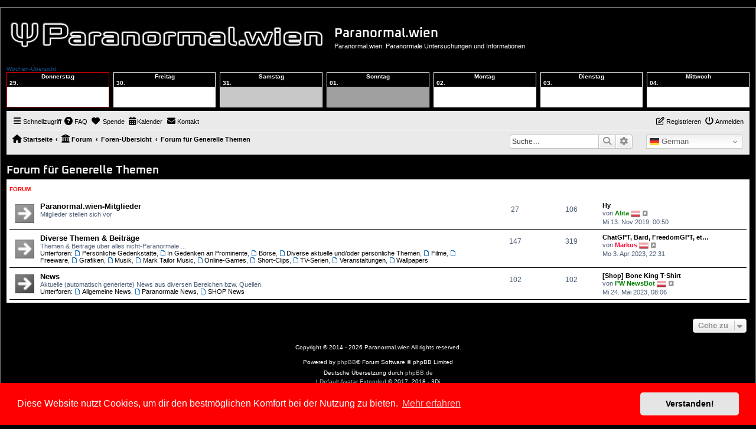

--- FILE ---
content_type: text/html; charset=UTF-8
request_url: https://paranormal.wien/viewforum.php?f=22&sid=9a74f288fad0903744ea427d11056244
body_size: 12297
content:
<!DOCTYPE html>
<html dir="ltr" lang="de">
<head>
<meta charset="utf-8" />
<meta http-equiv="X-UA-Compatible" content="IE=edge">
<meta name="viewport" content="width=device-width, initial-scale=1" />

<title>Paranormal.wien - Forum für Generelle Themen</title>

	<link rel="alternate" type="application/atom+xml" title="Feed - Paranormal.wien" href="/feed?sid=e585b3da1c0bf0d2d02d9e1e20e82f2d">	<link rel="alternate" type="application/atom+xml" title="Feed - Neuigkeiten" href="/feed/news?sid=e585b3da1c0bf0d2d02d9e1e20e82f2d">		<link rel="alternate" type="application/atom+xml" title="Feed - Neue Themen" href="/feed/topics?sid=e585b3da1c0bf0d2d02d9e1e20e82f2d">				

<!--
	phpBB style name: ParaWien
	Based on style:   prosilver (this is the default phpBB3 style)
	Original author:  Tom Beddard ( http://www.subBlue.com/ )
	Modified by: Markus
-->

<link href="./assets/css/font-awesome.min.css?assets_version=1313" rel="stylesheet">
<link href="./styles/ParaWien/theme/stylesheet.css?assets_version=1313" rel="stylesheet">
<link href="./styles/ParaWien/theme/de/stylesheet.css?assets_version=1313" rel="stylesheet">
<script src="https://kit.fontawesome.com/0e48412a37.js" crossorigin="anonymous"></script>



	<link href="./assets/cookieconsent/cookieconsent.min.css?assets_version=1313" rel="stylesheet">

<!--[if lte IE 9]>
	<link href="./styles/ParaWien/theme/tweaks.css?assets_version=1313" rel="stylesheet">
<![endif]-->

<meta name="description" content="Paranormal.wien: Paranormale Untersuchungen und Informationen">
<meta name="twitter:card" content="summary">
<meta name="twitter:site" content="@ParanormalWien">
<meta property="fb:app_id" content="545843297145975">
<meta property="og:locale" content="de_DE">
<meta property="og:site_name" content="Paranormal.wien">
<meta property="og:url" content="https://paranormal.wien/viewforum.php?f=22">
<meta property="og:type" content="website">
<meta property="og:title" content="Forum für Generelle Themen">
<meta property="og:description" content="Paranormal.wien: Paranormale Untersuchungen und Informationen">
<meta property="og:image" content="https://paranormal.wien/images/logo_square300.png">
<meta property="og:image:type" content="image/png">
<meta property="og:image:width" content="300">
<meta property="og:image:height" content="300">
				


<link href="./ext/crizzo/aboutus/styles/prosilver/theme/aboutus.css?assets_version=1313" rel="stylesheet" media="screen">
<link href="./ext/devspace/breadcrumbmenu/styles/all/theme/breadcrumb-menu.css?assets_version=1313" rel="stylesheet" media="screen">
<link href="./ext/dmzx/donation/styles/prosilver/theme/donation.css?assets_version=1313" rel="stylesheet" media="screen">
<link href="./ext/dmzx/fixednavbars/styles/all/theme/fixedheader.css?assets_version=1313" rel="stylesheet" media="screen">
<link href="./ext/dmzx/fixednavbars/styles/all/theme/fixedfooter.css?assets_version=1313" rel="stylesheet" media="screen">
<link href="./ext/dmzx/fixednavbars/styles/all/theme/fixednavbars.css?assets_version=1313" rel="stylesheet" media="screen">
<link href="./ext/dmzx/loadingindicator/styles/prosilver/theme/loading_indicator.css?assets_version=1313" rel="stylesheet" media="screen">
<link href="./ext/dmzx/whovisitedthistopic/styles/prosilver/theme/whovisitedthistopic.css?assets_version=1313" rel="stylesheet" media="screen">
<link href="./ext/hifikabin/gtranslate/styles/all/theme/gtranslate.css?assets_version=1313" rel="stylesheet" media="screen">
<link href="./ext/hifikabin/navbarsearch/styles/prosilver/theme/navbarsearch.css?assets_version=1313" rel="stylesheet" media="screen">
<link href="./ext/hjw/calendar/styles/prosilver/theme/calendar.css?assets_version=1313" rel="stylesheet" media="screen">
<link href="./ext/phpbb/pages/styles/prosilver/theme/pages_common.css?assets_version=1313" rel="stylesheet" media="screen">
<link href="./ext/phpbbgallery/core/styles/prosilver/theme/gallery.css?assets_version=1313" rel="stylesheet" media="screen">
<link href="./ext/phpbbgallery/core/styles/all/theme/default.css?assets_version=1313" rel="stylesheet" media="screen">
<link href="./ext/rmcgirr83/contactadmin/styles/prosilver/theme/imageset.css?assets_version=1313" rel="stylesheet" media="screen">
<link href="./ext/v12mike/symbols/styles/prosilver/theme/symbols.css?assets_version=1313" rel="stylesheet" media="screen">
<link href="./ext/vse/abbc3/styles/all/theme/abbc3_common.min.css?assets_version=1313" rel="stylesheet" media="screen">
<link href="./ext/phpbb/ads/styles/all/theme/phpbbads.css?assets_version=1313" rel="stylesheet" media="screen">
<link href="./ext/vse/lightbox/styles/all/template/lightbox/css/lightbox.min.css?assets_version=1313" rel="stylesheet" media="screen">
<link href="./ext/vse/scrollpage/styles/all/theme/scrollpage.min.css?assets_version=1313" rel="stylesheet" media="screen">





	<style>
		@media (min-width: 900px) {
			.signature img.postimage,			.content img.postimage,
			.attachbox img.postimage {
				
				max-width: 250px !important;
			}
		}
	</style>

<style>
#JDDMSg2WbkPgTFc5 {
	display: none;
	margin-bottom: 0px;
	padding: 10px 10px;
	background: #f00;
	text-align: center;
	font-weight: bold;
	color: #fff;
	border-radius: 0px;
	font-size: 1.2em;
	position: relative;
	top: -10px;
	width: calc(100% - 20px);
	left: 0px;
}
</style>
<!---
<div id="JDDMSg2WbkPgTFc5">
  Unsere Webseite verwendet Werbeeinblendungen und Produktempfehlungen (siehe <a href="/viewtopic.php?t=520" target="_self">hier</a>).<br>Werbeblocker verhindern fallweise jedoch auch die korrekte Ausführung von anderen Funktionen.<br>Wir empfehlen daher, ihren Werbeblocker für unsere Webseite zu deaktivieren.
</div>
<script src="/fuckadb.js" type="text/javascript"></script>
<script type="text/javascript">
if(!document.getElementById('6UYQY6hZYhp9RCzo')){
  document.getElementById('JDDMSg2WbkPgTFc5').style.display='block';
}
</script>
-->
</head>
<body id="phpbb" class="nojs notouch section-viewforum ltr ">

<div id="loading-indicator">
   <span>Lade Seite ...</span>
</div>	
<div id="wrap" class="wrap">
	<a id="top" class="top-anchor" accesskey="t"></a>
	<div id="page-header">
		<div class="headerbar" role="banner">
					<div class="inner">

			<div id="site-description" class="site-description">
		<a id="logo" class="logo" href="https://paranormal.wien" title="Startseite">
					<span class="site_logo"></span>
				</a>
				<h1>Paranormal.wien</h1>
				<p>Paranormal.wien: Paranormale Untersuchungen und Informationen</p>
				<p class="skiplink"><a href="#start_here">Zum Inhalt</a></p>
			</div>

									
			</div>
					</div>
									<div id="index-calendar">
					<div class="phone">			<div class="week-title">Wochen-Übersicht</div>
			<div class="week">
									<div class="wday thu  today">
							<div class="kday">
								<div class="day">Donnerstag, 29.
																</div>
							</div>
							<div class="sday">
								<div class="cal-day"><div style="text-align:center;">Donnerstag</div>29.  </div>
							</div>
																				</div>
														<div class="wday fri ">
							<div class="kday">
								<div class="day">Freitag, 30.
																</div>
							</div>
							<div class="sday">
								<div class="cal-day"><div style="text-align:center;">Freitag</div>30.  </div>
							</div>
																				</div>
														<div class="wday sat ">
							<div class="kday">
								<div class="day">Samstag, 31.
																</div>
							</div>
							<div class="sday">
								<div class="cal-day"><div style="text-align:center;">Samstag</div>31.  </div>
							</div>
																				</div>
														<div class="wday sun ">
							<div class="kday">
								<div class="day">Sonntag, 01.
																</div>
							</div>
							<div class="sday">
								<div class="cal-day"><div style="text-align:center;">Sonntag</div>01.  </div>
							</div>
																				</div>
														<div class="wday mon ">
							<div class="kday">
								<div class="day">Montag, 02.
																</div>
							</div>
							<div class="sday">
								<div class="cal-day"><div style="text-align:center;">Montag</div>02.  </div>
							</div>
																				</div>
														<div class="wday tue ">
							<div class="kday">
								<div class="day">Dienstag, 03.
																</div>
							</div>
							<div class="sday">
								<div class="cal-day"><div style="text-align:center;">Dienstag</div>03.  </div>
							</div>
																				</div>
														<div class="wday wed ">
							<div class="kday">
								<div class="day">Mittwoch, 04.
																</div>
							</div>
							<div class="sday">
								<div class="cal-day"><div style="text-align:center;">Mittwoch</div>04.  </div>
							</div>
																				</div>
											</div>
						<div class="week">
										
			</div>
			</div>					</div>
					<div class="navbar" role="navigation">
	<div class="inner">

	<ul id="nav-main" class="nav-main linklist" role="menubar">

		<li id="quick-links" class="quick-links dropdown-container responsive-menu" data-skip-responsive="true">
			<a href="#" class="dropdown-trigger">
				<i class="icon fa-bars fa-fw" aria-hidden="true"></i><span>Schnellzugriff</span>
			</a>
			<div class="dropdown">
				<div class="pointer"><div class="pointer-inner"></div></div>
				<ul class="dropdown-contents" role="menu">
					
											<li class="separator"></li>
																									<li>
								<a href="./search.php?search_id=unanswered&amp;sid=e585b3da1c0bf0d2d02d9e1e20e82f2d" role="menuitem">
									<i class="icon fa-file-o fa-fw icon-gray" aria-hidden="true"></i><span>Unbeantwortete Themen</span>
								</a>
							</li>
							<li>
								<a href="./search.php?search_id=active_topics&amp;sid=e585b3da1c0bf0d2d02d9e1e20e82f2d" role="menuitem">
									<i class="icon fa-file-o fa-fw icon-blue" aria-hidden="true"></i><span>Aktive Themen</span>
								</a>
							</li>
							<li class="separator"></li>
							<li>
								<a href="./search.php?sid=e585b3da1c0bf0d2d02d9e1e20e82f2d" role="menuitem">
									<i class="icon fa-search fa-fw" aria-hidden="true"></i><span>Suche</span>
								</a>
							</li>
					
										<li class="separator"></li>

									</ul>
			</div>
		</li>

					<li class="small-icon icon-pages icon-page-casual-shop no-bulletin">
			<a href="/casual-shop?sid=e585b3da1c0bf0d2d02d9e1e20e82f2d" title="" role="menuitem">
				<span>Paranormal.wien Casual SHOP</span>
			</a>
		</li>
			<li class="small-icon icon-pages icon-page-paranormalwien-shop no-bulletin">
			<a href="/paranormalwien-shop?sid=e585b3da1c0bf0d2d02d9e1e20e82f2d" title="" role="menuitem">
				<span>Paranormal.wien SHOP</span>
			</a>
		</li>
			<li class="small-icon icon-pages icon-page-map no-bulletin">
			<a href="/map?sid=e585b3da1c0bf0d2d02d9e1e20e82f2d" title="" role="menuitem">
				<span>Paranormale Österreich-Karte</span>
			</a>
		</li>
			<li class="small-icon icon-pages icon-page-partnerseiten no-bulletin">
			<a href="/partnerseiten?sid=e585b3da1c0bf0d2d02d9e1e20e82f2d" title="" role="menuitem">
				<span>Partnerseiten</span>
			</a>
		</li>
			<li class="small-icon icon-pages icon-page-mbmixedtapes no-bulletin">
			<a href="/mbmixedtapes?sid=e585b3da1c0bf0d2d02d9e1e20e82f2d" title="" role="menuitem">
				<span>MB Mixed Tapes</span>
			</a>
		</li>
			<li class="small-icon icon-pages icon-page-deluxemusic no-bulletin">
			<a href="/deluxemusic?sid=e585b3da1c0bf0d2d02d9e1e20e82f2d" title="" role="menuitem">
				<span>Deluxe Music</span>
			</a>
		</li>
			<li class="small-icon icon-pages icon-page-tmf no-bulletin">
			<a href="/tmf?sid=e585b3da1c0bf0d2d02d9e1e20e82f2d" title="" role="menuitem">
				<span>TMF</span>
			</a>
		</li>
			<li class="small-icon icon-pages icon-page-banner no-bulletin">
			<a href="/banner?sid=e585b3da1c0bf0d2d02d9e1e20e82f2d" title="" role="menuitem">
				<span>Banner</span>
			</a>
		</li>
			<li class="small-icon icon-pages icon-page-online-games no-bulletin">
			<a href="/online-games?sid=e585b3da1c0bf0d2d02d9e1e20e82f2d" title="" role="menuitem">
				<span>Online-Games</span>
			</a>
		</li>
			<li class="small-icon icon-pages icon-page-quiz no-bulletin">
			<a href="/quiz?sid=e585b3da1c0bf0d2d02d9e1e20e82f2d" title="" role="menuitem">
				<span>Quiz</span>
			</a>
		</li>
			<li data-skip-responsive="true">
			<a href="/help/faq?sid=e585b3da1c0bf0d2d02d9e1e20e82f2d" rel="help" title="Häufig gestellte Fragen" role="menuitem">
				<i class="icon fa-question-circle fa-fw" aria-hidden="true"></i><span>FAQ</span>
			</a>
		</li>
		<li  data-last-responsive="true">
	<a href="/donation?sid=e585b3da1c0bf0d2d02d9e1e20e82f2d" title="Spende" role="menuitem">
		<i class="icon fa fa-heart" aria-hidden="true"></i>
		<span>Spende</span>
	</a>
</li>
						<li data-last-responsive="true">
			<a href="/calendar/?sid=e585b3da1c0bf0d2d02d9e1e20e82f2d" title="Kalender" role="menuitem">
				<i class="icon fa-calendar" aria-hidden="true"></i><span>Kalender</span>
			</a>
		</li>
		<li class="" data-last-responsive="true">
		<a href="/contactadmin?sid=e585b3da1c0bf0d2d02d9e1e20e82f2d" role="menuitem">
			<i class="icon fa-envelope fa-fw" aria-hidden="true"></i><span>Kontakt</span>
		</a>
	</li>
				
			<li class="rightside"  data-skip-responsive="true">
			<a href="./ucp.php?mode=login&amp;redirect=viewforum.php%3Ff%3D22&amp;sid=e585b3da1c0bf0d2d02d9e1e20e82f2d" title="Anmelden" accesskey="x" role="menuitem">
				<i class="icon fa-power-off fa-fw" aria-hidden="true"></i><span>Anmelden</span>
			</a>
		</li>
					<li class="rightside" data-skip-responsive="true">
				<a href="./ucp.php?mode=register&amp;sid=e585b3da1c0bf0d2d02d9e1e20e82f2d" role="menuitem">
					<i class="icon fa-pencil-square-o  fa-fw" aria-hidden="true"></i><span>Registrieren</span>
				</a>
			</li>
						</ul>

	<ul id="nav-breadcrumbs" class="nav-breadcrumbs linklist navlinks" role="menubar">
				
		
		<li class="breadcrumbs" itemscope itemtype="https://schema.org/BreadcrumbList">

							<span class="crumb" itemtype="https://schema.org/ListItem" itemprop="itemListElement" itemscope><a itemprop="item" href="https://paranormal.wien" data-navbar-reference="home"><i class="icon fa-home fa-fw" aria-hidden="true"></i><span itemprop="name">Startseite</span></a><meta itemprop="position" content="1" /></span>
			
			<span class="crumb"><a href="/portal?sid=e585b3da1c0bf0d2d02d9e1e20e82f2d" data-navbar-reference="portal"><i class="icon fa-university fa-fw" aria-hidden="true"></i><span>Forum</span></a></span>				<span class="crumb" itemtype="https://schema.org/ListItem" itemprop="itemListElement" itemscope><a itemprop="item" href="./index.php?sid=e585b3da1c0bf0d2d02d9e1e20e82f2d" accesskey="h" data-navbar-reference="index"><span itemprop="name">Foren-Übersicht</span></a><meta itemprop="position" content="2" /></span>

											
								<span class="crumb" itemtype="https://schema.org/ListItem" itemprop="itemListElement" itemscope data-forum-id="22"><a itemprop="item" href="./viewforum.php?f=22&amp;sid=e585b3da1c0bf0d2d02d9e1e20e82f2d"><span itemprop="name">Forum für Generelle Themen</span></a><meta itemprop="position" content="3" /></span>
							
					</li>

		<li class="gtrans">
<div class="gtranslate_wrapper"></div>
<script>window.gtranslateSettings = {"default_language":"de","wrapper_selector":".gtranslate_wrapper","flag_size":16,"alt_flags":{"en":"usa"}}</script>
<script src="https://cdn.gtranslate.net/widgets/latest/dwf.js" defer></script>
</li>	<li id="search-box" class="search-box rightside responsive-hide">
		<form action="./search.php?sid=e585b3da1c0bf0d2d02d9e1e20e82f2d" method="get" id="search">
	<fieldset>
		<input name="keywords" id="keyword" type="search" maxlength="128" title="Suche nach Wörtern" class="inputbox search tiny" size="20" value="" placeholder="Suche…" >
			<button class="button button-search" type="submit" title="Suche">
			<i class="icon fa-search fa-fw" aria-hidden="true"></i><span class="sr-only">Suche</span>
			</button>
		<a href="./search.php?sid=e585b3da1c0bf0d2d02d9e1e20e82f2d" class="button button-search-end" title="Erweiterte Suche">
			<i class="icon fa-cog fa-fw" aria-hidden="true"></i><span class="sr-only">Erweiterte Suche</span>
		</a>
	</fieldset>
</form>
	</li>
	<li class="rightside responsive-search">
		<a href="./search.php?sid=e585b3da1c0bf0d2d02d9e1e20e82f2d" title="Zeigt die erweiterten Suchoptionen an" role="menuitem">
			<i class="icon fa-search fa-fw" aria-hidden="true"></i><span class="sr-only">Suche</span>
		</a>
	</li>

			</ul>

	</div>
</div>
	</div>

	
	<a id="start_here" class="anchor"></a>
	<div id="page-body" class="page-body" role="main">
		
		<h2 class="forum-title"><a href="./viewforum.php?f=22&amp;sid=e585b3da1c0bf0d2d02d9e1e20e82f2d">Forum für Generelle Themen</a></h2>


	
	
				<div class="forabg">
			<div class="inner">
			<ul class="topiclist">
				<li class="header">
										<dl class="row-item">
						<dt><div class="list-inner">Forum</div></dt>
						<dd class="topics">Themen</dd>
						<dd class="posts">Beiträge</dd>
						<dd class="lastpost"><span>Letzter Beitrag</span></dd>
					</dl>
									</li>
			</ul>
			<ul class="topiclist forums">
		
					<li class="row">
						<dl class="row-item forum_read">
				<dt title="Keine ungelesenen Beiträge">
										<div class="list-inner">
													<!--
								<a class="feed-icon-forum" title="Feed - Paranormal.wien-Mitglieder" href="/feed?sid=e585b3da1c0bf0d2d02d9e1e20e82f2d?f=23">
									<i class="icon fa-rss-square fa-fw icon-orange" aria-hidden="true"></i><span class="sr-only">Feed - Paranormal.wien-Mitglieder</span>
								</a>
							-->
																		<a href="./viewforum.php?f=23&amp;sid=e585b3da1c0bf0d2d02d9e1e20e82f2d" class="forumtitle">Paranormal.wien-Mitglieder</a>
						<br />Mitglieder stellen sich vor												
												<div class="responsive-show" style="display: none;">
															Themen: <strong>27</strong>
													</div>
											</div>
				</dt>
									<dd class="topics">27 <dfn>Themen</dfn></dd>
					<dd class="posts">106 <dfn>Beiträge</dfn></dd>
					<dd class="lastpost">
						<span>
																						<dfn>Letzter Beitrag</dfn>
																										<a href="./viewtopic.php?p=2560&amp;sid=e585b3da1c0bf0d2d02d9e1e20e82f2d#p2560" title="Hy" class="lastsubject">Hy</a> <br />
																	von <a href="./memberlist.php?mode=viewprofile&amp;u=239&amp;sid=e585b3da1c0bf0d2d02d9e1e20e82f2d" style="color: #008000;" class="username-coloured">Alita</a>&nbsp;<img class="flag_image" src="./ext/rmcgirr83/nationalflags/flags/at.png" style="height:16px; width:auto;" alt="Österreich" title="Österreich" />																	<a href="./viewtopic.php?p=2560&amp;sid=e585b3da1c0bf0d2d02d9e1e20e82f2d#p2560" title="Neuester Beitrag">
										<i class="icon fa-external-link-square fa-fw icon-lightgray icon-md" aria-hidden="true"></i><span class="sr-only">Neuester Beitrag</span>
									</a>
																<br /><time datetime="2019-11-12T23:50:20+00:00">Mi 13. Nov 2019, 00:50</time>
													</span>
					</dd>
							</dl>
					</li>
			
	
	
			
					<li class="row">
						<dl class="row-item forum_read_subforum">
				<dt title="Keine ungelesenen Beiträge">
										<div class="list-inner">
													<!--
								<a class="feed-icon-forum" title="Feed - Diverse Themen &amp; Beiträge" href="/feed?sid=e585b3da1c0bf0d2d02d9e1e20e82f2d?f=28">
									<i class="icon fa-rss-square fa-fw icon-orange" aria-hidden="true"></i><span class="sr-only">Feed - Diverse Themen &amp; Beiträge</span>
								</a>
							-->
																		<a href="./viewforum.php?f=28&amp;sid=e585b3da1c0bf0d2d02d9e1e20e82f2d" class="forumtitle">Diverse Themen &amp; Beiträge</a>
						<br />Themen &amp; Beiträge über alles nicht-Paranormale ...																										<br /><strong>Unterforen:</strong>
															<a href="./viewforum.php?f=113&amp;sid=e585b3da1c0bf0d2d02d9e1e20e82f2d" class="subforum read" title="Keine ungelesenen Beiträge">
									<i class="icon fa-file-o fa-fw  icon-blue icon-md" aria-hidden="true"></i>Persönliche Gedenkstätte</a>, 															<a href="./viewforum.php?f=112&amp;sid=e585b3da1c0bf0d2d02d9e1e20e82f2d" class="subforum read" title="Keine ungelesenen Beiträge">
									<i class="icon fa-file-o fa-fw  icon-blue icon-md" aria-hidden="true"></i>In Gedenken an Prominente</a>, 															<a href="./viewforum.php?f=36&amp;sid=e585b3da1c0bf0d2d02d9e1e20e82f2d" class="subforum read" title="Keine ungelesenen Beiträge">
									<i class="icon fa-file-o fa-fw  icon-blue icon-md" aria-hidden="true"></i>Börse</a>, 															<a href="./viewforum.php?f=64&amp;sid=e585b3da1c0bf0d2d02d9e1e20e82f2d" class="subforum read" title="Keine ungelesenen Beiträge">
									<i class="icon fa-file-o fa-fw  icon-blue icon-md" aria-hidden="true"></i>Diverse aktuelle und/oder persönliche Themen</a>, 															<a href="./viewforum.php?f=60&amp;sid=e585b3da1c0bf0d2d02d9e1e20e82f2d" class="subforum read" title="Keine ungelesenen Beiträge">
									<i class="icon fa-file-o fa-fw  icon-blue icon-md" aria-hidden="true"></i>Filme</a>, 															<a href="./viewforum.php?f=65&amp;sid=e585b3da1c0bf0d2d02d9e1e20e82f2d" class="subforum read" title="Keine ungelesenen Beiträge">
									<i class="icon fa-file-o fa-fw  icon-blue icon-md" aria-hidden="true"></i>Freeware</a>, 															<a href="./viewforum.php?f=120&amp;sid=e585b3da1c0bf0d2d02d9e1e20e82f2d" class="subforum read" title="Keine ungelesenen Beiträge">
									<i class="icon fa-file-o fa-fw  icon-blue icon-md" aria-hidden="true"></i>Grafiken</a>, 															<a href="./viewforum.php?f=59&amp;sid=e585b3da1c0bf0d2d02d9e1e20e82f2d" class="subforum read" title="Keine ungelesenen Beiträge">
									<i class="icon fa-file-o fa-fw  icon-blue icon-md" aria-hidden="true"></i>Musik</a>, 															<a href="./viewforum.php?f=105&amp;sid=e585b3da1c0bf0d2d02d9e1e20e82f2d" class="subforum read" title="Keine ungelesenen Beiträge">
									<i class="icon fa-file-o fa-fw  icon-blue icon-md" aria-hidden="true"></i>Mark Tailor Music</a>, 															<a href="./viewforum.php?f=86&amp;sid=e585b3da1c0bf0d2d02d9e1e20e82f2d" class="subforum read" title="Keine ungelesenen Beiträge">
									<i class="icon fa-file-o fa-fw  icon-blue icon-md" aria-hidden="true"></i>Online-Games</a>, 															<a href="./viewforum.php?f=69&amp;sid=e585b3da1c0bf0d2d02d9e1e20e82f2d" class="subforum read" title="Keine ungelesenen Beiträge">
									<i class="icon fa-file-o fa-fw  icon-blue icon-md" aria-hidden="true"></i>Short-Clips</a>, 															<a href="./viewforum.php?f=81&amp;sid=e585b3da1c0bf0d2d02d9e1e20e82f2d" class="subforum read" title="Keine ungelesenen Beiträge">
									<i class="icon fa-file-o fa-fw  icon-blue icon-md" aria-hidden="true"></i>TV-Serien</a>, 															<a href="./viewforum.php?f=82&amp;sid=e585b3da1c0bf0d2d02d9e1e20e82f2d" class="subforum read" title="Keine ungelesenen Beiträge">
									<i class="icon fa-file-o fa-fw  icon-blue icon-md" aria-hidden="true"></i>Veranstaltungen</a>, 															<a href="./viewforum.php?f=103&amp;sid=e585b3da1c0bf0d2d02d9e1e20e82f2d" class="subforum read" title="Keine ungelesenen Beiträge">
									<i class="icon fa-file-o fa-fw  icon-blue icon-md" aria-hidden="true"></i>Wallpapers</a>																				
												<div class="responsive-show" style="display: none;">
															Themen: <strong>147</strong>
													</div>
											</div>
				</dt>
									<dd class="topics">147 <dfn>Themen</dfn></dd>
					<dd class="posts">319 <dfn>Beiträge</dfn></dd>
					<dd class="lastpost">
						<span>
																						<dfn>Letzter Beitrag</dfn>
																										<a href="./viewtopic.php?p=2854&amp;sid=e585b3da1c0bf0d2d02d9e1e20e82f2d#p2854" title="ChatGPT, Bard, FreedomGPT, etc." class="lastsubject">ChatGPT, Bard, FreedomGPT, et…</a> <br />
																	von <a href="./memberlist.php?mode=viewprofile&amp;u=2&amp;sid=e585b3da1c0bf0d2d02d9e1e20e82f2d" style="color: #FF0033;" class="username-coloured">Markus</a>&nbsp;<img class="flag_image" src="./ext/rmcgirr83/nationalflags/flags/at.png" style="height:16px; width:auto;" alt="Österreich" title="Österreich" />																	<a href="./viewtopic.php?p=2854&amp;sid=e585b3da1c0bf0d2d02d9e1e20e82f2d#p2854" title="Neuester Beitrag">
										<i class="icon fa-external-link-square fa-fw icon-lightgray icon-md" aria-hidden="true"></i><span class="sr-only">Neuester Beitrag</span>
									</a>
																<br /><time datetime="2023-04-03T20:31:18+00:00">Mo 3. Apr 2023, 22:31</time>
													</span>
					</dd>
							</dl>
					</li>
			
	
	
			
					<li class="row">
						<dl class="row-item forum_read_locked">
				<dt title="Forum gesperrt">
										<div class="list-inner">
																		<a href="./viewforum.php?f=96&amp;sid=e585b3da1c0bf0d2d02d9e1e20e82f2d" class="forumtitle">News</a>
						<br />Aktuelle (automatisch generierte) News aus diversen Bereichen bzw. Quellen.																										<br /><strong>Unterforen:</strong>
															<a href="./viewforum.php?f=97&amp;sid=e585b3da1c0bf0d2d02d9e1e20e82f2d" class="subforum read" title="Keine ungelesenen Beiträge">
									<i class="icon fa-file-o fa-fw  icon-blue icon-md" aria-hidden="true"></i>Allgemeine News</a>, 															<a href="./viewforum.php?f=98&amp;sid=e585b3da1c0bf0d2d02d9e1e20e82f2d" class="subforum read" title="Keine ungelesenen Beiträge">
									<i class="icon fa-file-o fa-fw  icon-blue icon-md" aria-hidden="true"></i>Paranormale News</a>, 															<a href="./viewforum.php?f=118&amp;sid=e585b3da1c0bf0d2d02d9e1e20e82f2d" class="subforum read" title="Keine ungelesenen Beiträge">
									<i class="icon fa-file-o fa-fw  icon-blue icon-md" aria-hidden="true"></i>SHOP News</a>																				
												<div class="responsive-show" style="display: none;">
															Themen: <strong>102</strong>
													</div>
											</div>
				</dt>
									<dd class="topics">102 <dfn>Themen</dfn></dd>
					<dd class="posts">102 <dfn>Beiträge</dfn></dd>
					<dd class="lastpost">
						<span>
																						<dfn>Letzter Beitrag</dfn>
																										<a href="./viewtopic.php?p=2880&amp;sid=e585b3da1c0bf0d2d02d9e1e20e82f2d#p2880" title="[Shop] Bone King T-Shirt" class="lastsubject">[Shop] Bone King T-Shirt</a> <br />
																	von <a href="./memberlist.php?mode=viewprofile&amp;u=182&amp;sid=e585b3da1c0bf0d2d02d9e1e20e82f2d" style="color: #008000;" class="username-coloured">PW NewsBot</a>&nbsp;<img class="flag_image" src="./ext/rmcgirr83/nationalflags/flags/at.png" style="height:16px; width:auto;" alt="Österreich" title="Österreich" />																	<a href="./viewtopic.php?p=2880&amp;sid=e585b3da1c0bf0d2d02d9e1e20e82f2d#p2880" title="Neuester Beitrag">
										<i class="icon fa-external-link-square fa-fw icon-lightgray icon-md" aria-hidden="true"></i><span class="sr-only">Neuester Beitrag</span>
									</a>
																<br /><time datetime="2023-05-24T06:06:13+00:00">Mi 24. Mai 2023, 08:06</time>
													</span>
					</dd>
							</dl>
					</li>
			
				</ul>

			</div>
		</div>
		




	


<div class="action-bar actions-jump">
	
		<div class="jumpbox dropdown-container dropdown-container-right dropdown-up dropdown-left dropdown-button-control" id="jumpbox">
			<span title="Gehe zu" class="button button-secondary dropdown-trigger dropdown-select">
				<span>Gehe zu</span>
				<span class="caret"><i class="icon fa-sort-down fa-fw" aria-hidden="true"></i></span>
			</span>
		<div class="dropdown">
			<div class="pointer"><div class="pointer-inner"></div></div>
			<ul class="dropdown-contents">
																				<li><a href="./viewforum.php?f=1&amp;sid=e585b3da1c0bf0d2d02d9e1e20e82f2d" class="jumpbox-cat-link"> <span> Forum für Paranormale Themen</span></a></li>
																<li><a href="./viewforum.php?f=37&amp;sid=e585b3da1c0bf0d2d02d9e1e20e82f2d" class="jumpbox-sub-link"><span class="spacer"></span> <span>&#8627; &nbsp; Paranormale Investigationen</span></a></li>
																<li><a href="./viewforum.php?f=68&amp;sid=e585b3da1c0bf0d2d02d9e1e20e82f2d" class="jumpbox-sub-link"><span class="spacer"></span> <span>&#8627; &nbsp; Paranormal.wien-Investigationen</span></a></li>
																<li><a href="./viewforum.php?f=106&amp;sid=e585b3da1c0bf0d2d02d9e1e20e82f2d" class="jumpbox-sub-link"><span class="spacer"></span> <span>&#8627; &nbsp; Paranormale Checklisten</span></a></li>
																<li><a href="./viewforum.php?f=25&amp;sid=e585b3da1c0bf0d2d02d9e1e20e82f2d" class="jumpbox-sub-link"><span class="spacer"></span> <span>&#8627; &nbsp; Paranormale Orte</span></a></li>
																<li><a href="./viewforum.php?f=33&amp;sid=e585b3da1c0bf0d2d02d9e1e20e82f2d" class="jumpbox-sub-link"><span class="spacer"></span><span class="spacer"></span> <span>&#8627; &nbsp; Länderübergreifende Seiten und Infos</span></a></li>
																<li><a href="./viewforum.php?f=101&amp;sid=e585b3da1c0bf0d2d02d9e1e20e82f2d" class="jumpbox-sub-link"><span class="spacer"></span><span class="spacer"></span> <span>&#8627; &nbsp; Ägypten</span></a></li>
																<li><a href="./viewforum.php?f=95&amp;sid=e585b3da1c0bf0d2d02d9e1e20e82f2d" class="jumpbox-sub-link"><span class="spacer"></span><span class="spacer"></span> <span>&#8627; &nbsp; Deutschland</span></a></li>
																<li><a href="./viewforum.php?f=107&amp;sid=e585b3da1c0bf0d2d02d9e1e20e82f2d" class="jumpbox-sub-link"><span class="spacer"></span><span class="spacer"></span> <span>&#8627; &nbsp; Frankreich</span></a></li>
																<li><a href="./viewforum.php?f=32&amp;sid=e585b3da1c0bf0d2d02d9e1e20e82f2d" class="jumpbox-sub-link"><span class="spacer"></span><span class="spacer"></span> <span>&#8627; &nbsp; Großbritannien</span></a></li>
																<li><a href="./viewforum.php?f=79&amp;sid=e585b3da1c0bf0d2d02d9e1e20e82f2d" class="jumpbox-sub-link"><span class="spacer"></span><span class="spacer"></span> <span>&#8627; &nbsp; Griechenland</span></a></li>
																<li><a href="./viewforum.php?f=116&amp;sid=e585b3da1c0bf0d2d02d9e1e20e82f2d" class="jumpbox-sub-link"><span class="spacer"></span><span class="spacer"></span> <span>&#8627; &nbsp; Indien</span></a></li>
																<li><a href="./viewforum.php?f=67&amp;sid=e585b3da1c0bf0d2d02d9e1e20e82f2d" class="jumpbox-sub-link"><span class="spacer"></span><span class="spacer"></span> <span>&#8627; &nbsp; Irland</span></a></li>
																<li><a href="./viewforum.php?f=80&amp;sid=e585b3da1c0bf0d2d02d9e1e20e82f2d" class="jumpbox-sub-link"><span class="spacer"></span><span class="spacer"></span> <span>&#8627; &nbsp; Italien</span></a></li>
																<li><a href="./viewforum.php?f=44&amp;sid=e585b3da1c0bf0d2d02d9e1e20e82f2d" class="jumpbox-sub-link"><span class="spacer"></span><span class="spacer"></span> <span>&#8627; &nbsp; Japan</span></a></li>
																<li><a href="./viewforum.php?f=27&amp;sid=e585b3da1c0bf0d2d02d9e1e20e82f2d" class="jumpbox-sub-link"><span class="spacer"></span><span class="spacer"></span> <span>&#8627; &nbsp; Mexiko</span></a></li>
																<li><a href="./viewforum.php?f=26&amp;sid=e585b3da1c0bf0d2d02d9e1e20e82f2d" class="jumpbox-sub-link"><span class="spacer"></span><span class="spacer"></span> <span>&#8627; &nbsp; Österreich</span></a></li>
																<li><a href="./viewforum.php?f=104&amp;sid=e585b3da1c0bf0d2d02d9e1e20e82f2d" class="jumpbox-sub-link"><span class="spacer"></span><span class="spacer"></span> <span>&#8627; &nbsp; Polen</span></a></li>
																<li><a href="./viewforum.php?f=90&amp;sid=e585b3da1c0bf0d2d02d9e1e20e82f2d" class="jumpbox-sub-link"><span class="spacer"></span><span class="spacer"></span> <span>&#8627; &nbsp; Rumänien</span></a></li>
																<li><a href="./viewforum.php?f=78&amp;sid=e585b3da1c0bf0d2d02d9e1e20e82f2d" class="jumpbox-sub-link"><span class="spacer"></span><span class="spacer"></span> <span>&#8627; &nbsp; Russland</span></a></li>
																<li><a href="./viewforum.php?f=93&amp;sid=e585b3da1c0bf0d2d02d9e1e20e82f2d" class="jumpbox-sub-link"><span class="spacer"></span><span class="spacer"></span> <span>&#8627; &nbsp; Schweiz</span></a></li>
																<li><a href="./viewforum.php?f=108&amp;sid=e585b3da1c0bf0d2d02d9e1e20e82f2d" class="jumpbox-sub-link"><span class="spacer"></span><span class="spacer"></span> <span>&#8627; &nbsp; Südafrika</span></a></li>
																<li><a href="./viewforum.php?f=66&amp;sid=e585b3da1c0bf0d2d02d9e1e20e82f2d" class="jumpbox-sub-link"><span class="spacer"></span><span class="spacer"></span> <span>&#8627; &nbsp; Tschechien</span></a></li>
																<li><a href="./viewforum.php?f=99&amp;sid=e585b3da1c0bf0d2d02d9e1e20e82f2d" class="jumpbox-sub-link"><span class="spacer"></span><span class="spacer"></span> <span>&#8627; &nbsp; Ukraine</span></a></li>
																<li><a href="./viewforum.php?f=31&amp;sid=e585b3da1c0bf0d2d02d9e1e20e82f2d" class="jumpbox-sub-link"><span class="spacer"></span><span class="spacer"></span> <span>&#8627; &nbsp; USA</span></a></li>
																<li><a href="./viewforum.php?f=2&amp;sid=e585b3da1c0bf0d2d02d9e1e20e82f2d" class="jumpbox-sub-link"><span class="spacer"></span> <span>&#8627; &nbsp; Technik-Bereich (Audio-, Video-Hardware und Software)</span></a></li>
																<li><a href="./viewforum.php?f=3&amp;sid=e585b3da1c0bf0d2d02d9e1e20e82f2d" class="jumpbox-sub-link"><span class="spacer"></span><span class="spacer"></span> <span>&#8627; &nbsp; Audio-Geräte</span></a></li>
																<li><a href="./viewforum.php?f=4&amp;sid=e585b3da1c0bf0d2d02d9e1e20e82f2d" class="jumpbox-sub-link"><span class="spacer"></span><span class="spacer"></span> <span>&#8627; &nbsp; Foto- und Video-Geräte</span></a></li>
																<li><a href="./viewforum.php?f=43&amp;sid=e585b3da1c0bf0d2d02d9e1e20e82f2d" class="jumpbox-sub-link"><span class="spacer"></span><span class="spacer"></span> <span>&#8627; &nbsp; Messgeräte</span></a></li>
																<li><a href="./viewforum.php?f=34&amp;sid=e585b3da1c0bf0d2d02d9e1e20e82f2d" class="jumpbox-sub-link"><span class="spacer"></span><span class="spacer"></span> <span>&#8627; &nbsp; Spezialgeräte</span></a></li>
																<li><a href="./viewforum.php?f=14&amp;sid=e585b3da1c0bf0d2d02d9e1e20e82f2d" class="jumpbox-sub-link"><span class="spacer"></span><span class="spacer"></span> <span>&#8627; &nbsp; Software</span></a></li>
																<li><a href="./viewforum.php?f=117&amp;sid=e585b3da1c0bf0d2d02d9e1e20e82f2d" class="jumpbox-sub-link"><span class="spacer"></span><span class="spacer"></span> <span>&#8627; &nbsp; Diverses</span></a></li>
																<li><a href="./viewforum.php?f=11&amp;sid=e585b3da1c0bf0d2d02d9e1e20e82f2d" class="jumpbox-sub-link"><span class="spacer"></span> <span>&#8627; &nbsp; Paranormales in den Medien</span></a></li>
																<li><a href="./viewforum.php?f=12&amp;sid=e585b3da1c0bf0d2d02d9e1e20e82f2d" class="jumpbox-sub-link"><span class="spacer"></span><span class="spacer"></span> <span>&#8627; &nbsp; Paranormales im TV</span></a></li>
																<li><a href="./viewforum.php?f=15&amp;sid=e585b3da1c0bf0d2d02d9e1e20e82f2d" class="jumpbox-sub-link"><span class="spacer"></span><span class="spacer"></span> <span>&#8627; &nbsp; Paranormales im Kino &amp; Heimkino</span></a></li>
																<li><a href="./viewforum.php?f=16&amp;sid=e585b3da1c0bf0d2d02d9e1e20e82f2d" class="jumpbox-sub-link"><span class="spacer"></span><span class="spacer"></span> <span>&#8627; &nbsp; Paranormales in Printmedien</span></a></li>
																<li><a href="./viewforum.php?f=17&amp;sid=e585b3da1c0bf0d2d02d9e1e20e82f2d" class="jumpbox-sub-link"><span class="spacer"></span><span class="spacer"></span> <span>&#8627; &nbsp; Paranormales im Web</span></a></li>
																<li><a href="./viewforum.php?f=24&amp;sid=e585b3da1c0bf0d2d02d9e1e20e82f2d" class="jumpbox-sub-link"><span class="spacer"></span><span class="spacer"></span> <span>&#8627; &nbsp; Paranormales in Videospielen</span></a></li>
																<li><a href="./viewforum.php?f=38&amp;sid=e585b3da1c0bf0d2d02d9e1e20e82f2d" class="jumpbox-sub-link"><span class="spacer"></span> <span>&#8627; &nbsp; Paranormalpedia (Die Enzyklopädie des Paranormalen)</span></a></li>
																<li><a href="./viewforum.php?f=39&amp;sid=e585b3da1c0bf0d2d02d9e1e20e82f2d" class="jumpbox-sub-link"><span class="spacer"></span><span class="spacer"></span> <span>&#8627; &nbsp; A bis F</span></a></li>
																<li><a href="./viewforum.php?f=40&amp;sid=e585b3da1c0bf0d2d02d9e1e20e82f2d" class="jumpbox-sub-link"><span class="spacer"></span><span class="spacer"></span> <span>&#8627; &nbsp; G bis L</span></a></li>
																<li><a href="./viewforum.php?f=41&amp;sid=e585b3da1c0bf0d2d02d9e1e20e82f2d" class="jumpbox-sub-link"><span class="spacer"></span><span class="spacer"></span> <span>&#8627; &nbsp; M bis R</span></a></li>
																<li><a href="./viewforum.php?f=42&amp;sid=e585b3da1c0bf0d2d02d9e1e20e82f2d" class="jumpbox-sub-link"><span class="spacer"></span><span class="spacer"></span> <span>&#8627; &nbsp; S bis Z</span></a></li>
																<li><a href="./viewforum.php?f=29&amp;sid=e585b3da1c0bf0d2d02d9e1e20e82f2d" class="jumpbox-sub-link"><span class="spacer"></span> <span>&#8627; &nbsp; Persönliche Berichte über Paranormales</span></a></li>
																<li><a href="./viewforum.php?f=21&amp;sid=e585b3da1c0bf0d2d02d9e1e20e82f2d" class="jumpbox-sub-link"><span class="spacer"></span> <span>&#8627; &nbsp; Paranormale Gruppen und Personen</span></a></li>
																<li><a href="./viewforum.php?f=61&amp;sid=e585b3da1c0bf0d2d02d9e1e20e82f2d" class="jumpbox-sub-link"><span class="spacer"></span> <span>&#8627; &nbsp; Paranormale Diskussion</span></a></li>
																<li><a href="./viewforum.php?f=75&amp;sid=e585b3da1c0bf0d2d02d9e1e20e82f2d" class="jumpbox-sub-link"><span class="spacer"></span> <span>&#8627; &nbsp; Veranstaltungen</span></a></li>
																<li><a href="./viewforum.php?f=22&amp;sid=e585b3da1c0bf0d2d02d9e1e20e82f2d" class="jumpbox-cat-link"> <span> Forum für Generelle Themen</span></a></li>
																<li><a href="./viewforum.php?f=23&amp;sid=e585b3da1c0bf0d2d02d9e1e20e82f2d" class="jumpbox-sub-link"><span class="spacer"></span> <span>&#8627; &nbsp; Paranormal.wien-Mitglieder</span></a></li>
																<li><a href="./viewforum.php?f=28&amp;sid=e585b3da1c0bf0d2d02d9e1e20e82f2d" class="jumpbox-sub-link"><span class="spacer"></span> <span>&#8627; &nbsp; Diverse Themen &amp; Beiträge</span></a></li>
																<li><a href="./viewforum.php?f=111&amp;sid=e585b3da1c0bf0d2d02d9e1e20e82f2d" class="jumpbox-sub-link"><span class="spacer"></span><span class="spacer"></span> <span>&#8627; &nbsp; Gedenkstätte</span></a></li>
																<li><a href="./viewforum.php?f=113&amp;sid=e585b3da1c0bf0d2d02d9e1e20e82f2d" class="jumpbox-sub-link"><span class="spacer"></span><span class="spacer"></span><span class="spacer"></span> <span>&#8627; &nbsp; Persönliche Gedenkstätte</span></a></li>
																<li><a href="./viewforum.php?f=112&amp;sid=e585b3da1c0bf0d2d02d9e1e20e82f2d" class="jumpbox-sub-link"><span class="spacer"></span><span class="spacer"></span><span class="spacer"></span> <span>&#8627; &nbsp; In Gedenken an Prominente</span></a></li>
																<li><a href="./viewforum.php?f=36&amp;sid=e585b3da1c0bf0d2d02d9e1e20e82f2d" class="jumpbox-sub-link"><span class="spacer"></span><span class="spacer"></span> <span>&#8627; &nbsp; Börse</span></a></li>
																<li><a href="./viewforum.php?f=64&amp;sid=e585b3da1c0bf0d2d02d9e1e20e82f2d" class="jumpbox-sub-link"><span class="spacer"></span><span class="spacer"></span> <span>&#8627; &nbsp; Diverse aktuelle und/oder persönliche Themen</span></a></li>
																<li><a href="./viewforum.php?f=60&amp;sid=e585b3da1c0bf0d2d02d9e1e20e82f2d" class="jumpbox-sub-link"><span class="spacer"></span><span class="spacer"></span> <span>&#8627; &nbsp; Filme</span></a></li>
																<li><a href="./viewforum.php?f=65&amp;sid=e585b3da1c0bf0d2d02d9e1e20e82f2d" class="jumpbox-sub-link"><span class="spacer"></span><span class="spacer"></span> <span>&#8627; &nbsp; Freeware</span></a></li>
																<li><a href="./viewforum.php?f=120&amp;sid=e585b3da1c0bf0d2d02d9e1e20e82f2d" class="jumpbox-sub-link"><span class="spacer"></span><span class="spacer"></span> <span>&#8627; &nbsp; Grafiken</span></a></li>
																<li><a href="./viewforum.php?f=59&amp;sid=e585b3da1c0bf0d2d02d9e1e20e82f2d" class="jumpbox-sub-link"><span class="spacer"></span><span class="spacer"></span> <span>&#8627; &nbsp; Musik</span></a></li>
																<li><a href="./viewforum.php?f=105&amp;sid=e585b3da1c0bf0d2d02d9e1e20e82f2d" class="jumpbox-sub-link"><span class="spacer"></span><span class="spacer"></span><span class="spacer"></span> <span>&#8627; &nbsp; Mark Tailor Music</span></a></li>
																<li><a href="./viewforum.php?f=86&amp;sid=e585b3da1c0bf0d2d02d9e1e20e82f2d" class="jumpbox-sub-link"><span class="spacer"></span><span class="spacer"></span> <span>&#8627; &nbsp; Online-Games</span></a></li>
																<li><a href="./viewforum.php?f=69&amp;sid=e585b3da1c0bf0d2d02d9e1e20e82f2d" class="jumpbox-sub-link"><span class="spacer"></span><span class="spacer"></span> <span>&#8627; &nbsp; Short-Clips</span></a></li>
																<li><a href="./viewforum.php?f=70&amp;sid=e585b3da1c0bf0d2d02d9e1e20e82f2d" class="jumpbox-sub-link"><span class="spacer"></span><span class="spacer"></span><span class="spacer"></span> <span>&#8627; &nbsp; Pixar</span></a></li>
																<li><a href="./viewforum.php?f=71&amp;sid=e585b3da1c0bf0d2d02d9e1e20e82f2d" class="jumpbox-sub-link"><span class="spacer"></span><span class="spacer"></span><span class="spacer"></span> <span>&#8627; &nbsp; Pierre Coffin</span></a></li>
																<li><a href="./viewforum.php?f=72&amp;sid=e585b3da1c0bf0d2d02d9e1e20e82f2d" class="jumpbox-sub-link"><span class="spacer"></span><span class="spacer"></span><span class="spacer"></span> <span>&#8627; &nbsp; Illumination Entertainment</span></a></li>
																<li><a href="./viewforum.php?f=81&amp;sid=e585b3da1c0bf0d2d02d9e1e20e82f2d" class="jumpbox-sub-link"><span class="spacer"></span><span class="spacer"></span> <span>&#8627; &nbsp; TV-Serien</span></a></li>
																<li><a href="./viewforum.php?f=82&amp;sid=e585b3da1c0bf0d2d02d9e1e20e82f2d" class="jumpbox-sub-link"><span class="spacer"></span><span class="spacer"></span> <span>&#8627; &nbsp; Veranstaltungen</span></a></li>
																<li><a href="./viewforum.php?f=103&amp;sid=e585b3da1c0bf0d2d02d9e1e20e82f2d" class="jumpbox-sub-link"><span class="spacer"></span><span class="spacer"></span> <span>&#8627; &nbsp; Wallpapers</span></a></li>
																<li><a href="./viewforum.php?f=96&amp;sid=e585b3da1c0bf0d2d02d9e1e20e82f2d" class="jumpbox-sub-link"><span class="spacer"></span> <span>&#8627; &nbsp; News</span></a></li>
																<li><a href="./viewforum.php?f=97&amp;sid=e585b3da1c0bf0d2d02d9e1e20e82f2d" class="jumpbox-sub-link"><span class="spacer"></span><span class="spacer"></span> <span>&#8627; &nbsp; Allgemeine News</span></a></li>
																<li><a href="./viewforum.php?f=98&amp;sid=e585b3da1c0bf0d2d02d9e1e20e82f2d" class="jumpbox-sub-link"><span class="spacer"></span><span class="spacer"></span> <span>&#8627; &nbsp; Paranormale News</span></a></li>
																<li><a href="./viewforum.php?f=118&amp;sid=e585b3da1c0bf0d2d02d9e1e20e82f2d" class="jumpbox-sub-link"><span class="spacer"></span><span class="spacer"></span> <span>&#8627; &nbsp; SHOP News</span></a></li>
																<li><a href="./viewforum.php?f=18&amp;sid=e585b3da1c0bf0d2d02d9e1e20e82f2d" class="jumpbox-cat-link"> <span> Forum für Generelle Informationen</span></a></li>
																<li><a href="./viewforum.php?f=20&amp;sid=e585b3da1c0bf0d2d02d9e1e20e82f2d" class="jumpbox-sub-link"><span class="spacer"></span> <span>&#8627; &nbsp; Regeln, Infos, Neuigkeiten, Equipment, etc.</span></a></li>
																<li><a href="./viewforum.php?f=58&amp;sid=e585b3da1c0bf0d2d02d9e1e20e82f2d" class="jumpbox-sub-link"><span class="spacer"></span> <span>&#8627; &nbsp; Umfragen</span></a></li>
																<li><a href="./viewforum.php?f=63&amp;sid=e585b3da1c0bf0d2d02d9e1e20e82f2d" class="jumpbox-sub-link"><span class="spacer"></span> <span>&#8627; &nbsp; Paranormal.wien-Mitgliedertreffen</span></a></li>
											</ul>
		</div>
	</div>

	</div>




			</div>


<div id="page-footer" class="page-footer" role="contentinfo">
	<div class="navbar" role="navigation">
	<div class="inner">

	<ul id="nav-footer" class="nav-footer linklist" role="menubar">
		<li class="breadcrumbs">
							<span class="crumb"><a href="https://paranormal.wien" data-navbar-reference="home"><i class="icon fa-home fa-fw" aria-hidden="true"></i><span>Startseite</span></a></span>						<span class="crumb"><a href="/portal?sid=e585b3da1c0bf0d2d02d9e1e20e82f2d" data-navbar-reference="portal"><i class="icon fa-university fa-fw" aria-hidden="true"></i><span>Forum</span></a></span>			<span class="crumb"><a href="./index.php?sid=e585b3da1c0bf0d2d02d9e1e20e82f2d" data-navbar-reference="index"><span>Foren-Übersicht</span></a></span>					</li>
		
				<li class="rightside">Alle Zeiten sind <span title="Europa/Wien">UTC+01:00</span></li>
							<li class="rightside">
				<a href="/user/delete_cookies?sid=e585b3da1c0bf0d2d02d9e1e20e82f2d" data-ajax="true" data-refresh="true" role="menuitem">
					<i class="icon fa-trash fa-fw" aria-hidden="true"></i><span>Alle Cookies löschen</span>
				</a>
			</li>
							<li class="rightside" data-last-responsive="true">
	<a href="./ucp.php?mode=privacy&amp;sid=e585b3da1c0bf0d2d02d9e1e20e82f2d" role="menuitem">
		<i class="icon fa-user-secret fa-fw" aria-hidden="true"></i><span>Datenschutzerklärung</span>
	</a>
</li>
				<li class="rightside" data-last-responsive="true"><a href="/aboutus?sid=e585b3da1c0bf0d2d02d9e1e20e82f2d" role="menuitem"><i class="icon fa-info-circle fa-fw" aria-hidden="true"></i><span>Impressum</span></a></li>	<li class="rightside" data-last-responsive="true">
		<a href="/contactadmin?sid=e585b3da1c0bf0d2d02d9e1e20e82f2d" role="menuitem">
			<i class="icon fa-envelope fa-fw" aria-hidden="true"></i><span>Kontakt</span>
		</a>
	</li>
			</ul>

	</div>
</div>

	<div class="copyright">
		<script type="text/javascript">
copyright=new Date();

update=copyright.getFullYear();

document.write("Copyright\u0020\u0026copy\u003B 2014 - "+ update +	" Paranormal.wien All\u0020rights\u0020reserved.");

</script>
<br /><br />		<p class="footer-row">
			<span class="footer-copyright">Powered by <a href="https://www.phpbb.com/">phpBB</a>&reg; Forum Software &copy; phpBB Limited</span>
		</p>
				<p class="footer-row">
			<span class="footer-copyright">Deutsche Übersetzung durch <a href="https://www.phpbb.de/">phpBB.de</a></span>
		</p>
				 | <a href="https://github.com/3D-I/Default-Avatar-Extended">Default Avatar Extended</a> &copy; 2017, 2018 - 3Di
		<p class="footer-row" role="menu">
			<a class="footer-link" href="./ucp.php?mode=privacy&amp;sid=e585b3da1c0bf0d2d02d9e1e20e82f2d" title="Datenschutz" role="menuitem">
				<span class="footer-link-text">Datenschutz</span>
			</a>
			|
			<a class="footer-link" href="./ucp.php?mode=terms&amp;sid=e585b3da1c0bf0d2d02d9e1e20e82f2d" title="Nutzungsbedingungen" role="menuitem">
				<span class="footer-link-text">Nutzungsbedingungen</span>
			</a>
		</p>
					</div>

	<div id="darkenwrapper" class="darkenwrapper" data-ajax-error-title="AJAX-Fehler" data-ajax-error-text="Bei der Verarbeitung deiner Anfrage ist ein Fehler aufgetreten." data-ajax-error-text-abort="Der Benutzer hat die Anfrage abgebrochen." data-ajax-error-text-timeout="Bei deiner Anfrage ist eine Zeitüberschreitung aufgetreten. Bitte versuche es erneut." data-ajax-error-text-parsererror="Bei deiner Anfrage ist etwas falsch gelaufen und der Server hat eine ungültige Antwort zurückgegeben.">
		<div id="darken" class="darken">&nbsp;</div>
	</div>

	<div id="phpbb_alert" class="phpbb_alert" data-l-err="Fehler" data-l-timeout-processing-req="Bei der Anfrage ist eine Zeitüberschreitung aufgetreten.">
		<a href="#" class="alert_close">
			<i class="icon fa-times-circle fa-fw" aria-hidden="true"></i>
		</a>
		<h3 class="alert_title">&nbsp;</h3><p class="alert_text"></p>
	</div>
	<div id="phpbb_confirm" class="phpbb_alert">
		<a href="#" class="alert_close">
			<i class="icon fa-times-circle fa-fw" aria-hidden="true"></i>
		</a>
		<div class="alert_text"></div>
	</div>
</div>

</div>

<div>
	<a id="bottom" class="anchor" accesskey="z"></a>
	<img class="sr-only" aria-hidden="true" src="&#x2F;cron&#x2F;cron.task.core.tidy_search&#x3F;sid&#x3D;e585b3da1c0bf0d2d02d9e1e20e82f2d" width="1" height="1" alt="">
</div>

<script src="./assets/javascript/jquery-3.7.1.min.js?assets_version=1313"></script>
<script src="./assets/javascript/core.js?assets_version=1313"></script>

	<script src="./assets/cookieconsent/cookieconsent.min.js?assets_version=1313"></script>
	<script>
		if (typeof window.cookieconsent === "object") {
			window.addEventListener("load", function(){
				window.cookieconsent.initialise({
					"palette": {
						"popup": {
							"background": "#0F538A"
						},
						"button": {
							"background": "#E5E5E5"
						}
					},
					"theme": "classic",
					"content": {
						"message": "Diese\u0020Website\u0020nutzt\u0020Cookies,\u0020um\u0020dir\u0020den\u0020bestm\u00F6glichen\u0020Komfort\u0020bei\u0020der\u0020Nutzung\u0020zu\u0020bieten.",
						"dismiss": "Verstanden\u0021",
						"link": "Mehr\u0020erfahren",
						"href": "./ucp.php?mode=privacy&amp;sid=e585b3da1c0bf0d2d02d9e1e20e82f2d"
					}
				});
			});
		}
	</script>

	<div id="breadcrumb-menu">
		<ul id="crumb-index" class="hidden">
			<li class="children"><a href="./index.php?sid=e585b3da1c0bf0d2d02d9e1e20e82f2d">Foren</a><div class="touch-trigger button"></div>
<ul id="crumb-22" class="fly-out dropdown-contents hidden"><li class="children"><a href="./viewforum.php?f=1&amp;sid=e585b3da1c0bf0d2d02d9e1e20e82f2d">Forum für Paranormale Themen</a><div class="touch-trigger button"></div>
<ul class="fly-out dropdown-contents hidden"><li><a href="./viewforum.php?f=37&amp;sid=e585b3da1c0bf0d2d02d9e1e20e82f2d">Paranormale Investigationen</a></li>
<li><a href="./viewforum.php?f=68&amp;sid=e585b3da1c0bf0d2d02d9e1e20e82f2d">Paranormal.wien-Investigationen</a></li>
<li><a href="./viewforum.php?f=106&amp;sid=e585b3da1c0bf0d2d02d9e1e20e82f2d">Paranormale Checklisten</a></li>
<li class="children"><a href="./viewforum.php?f=25&amp;sid=e585b3da1c0bf0d2d02d9e1e20e82f2d">Paranormale Orte</a><div class="touch-trigger button"></div>
<ul class="fly-out dropdown-contents hidden"><li><a href="./viewforum.php?f=33&amp;sid=e585b3da1c0bf0d2d02d9e1e20e82f2d">Länderübergreifende Seiten und Infos</a></li>
<li><a href="./viewforum.php?f=101&amp;sid=e585b3da1c0bf0d2d02d9e1e20e82f2d">Ägypten</a></li>
<li><a href="./viewforum.php?f=95&amp;sid=e585b3da1c0bf0d2d02d9e1e20e82f2d">Deutschland</a></li>
<li><a href="./viewforum.php?f=107&amp;sid=e585b3da1c0bf0d2d02d9e1e20e82f2d">Frankreich</a></li>
<li><a href="./viewforum.php?f=32&amp;sid=e585b3da1c0bf0d2d02d9e1e20e82f2d">Großbritannien</a></li>
<li><a href="./viewforum.php?f=79&amp;sid=e585b3da1c0bf0d2d02d9e1e20e82f2d">Griechenland</a></li>
<li><a href="./viewforum.php?f=116&amp;sid=e585b3da1c0bf0d2d02d9e1e20e82f2d">Indien</a></li>
<li><a href="./viewforum.php?f=67&amp;sid=e585b3da1c0bf0d2d02d9e1e20e82f2d">Irland</a></li>
<li><a href="./viewforum.php?f=80&amp;sid=e585b3da1c0bf0d2d02d9e1e20e82f2d">Italien</a></li>
<li><a href="./viewforum.php?f=44&amp;sid=e585b3da1c0bf0d2d02d9e1e20e82f2d">Japan</a></li>
<li><a href="./viewforum.php?f=27&amp;sid=e585b3da1c0bf0d2d02d9e1e20e82f2d">Mexiko</a></li>
<li><a href="./viewforum.php?f=26&amp;sid=e585b3da1c0bf0d2d02d9e1e20e82f2d">Österreich</a></li>
<li><a href="./viewforum.php?f=104&amp;sid=e585b3da1c0bf0d2d02d9e1e20e82f2d">Polen</a></li>
<li><a href="./viewforum.php?f=90&amp;sid=e585b3da1c0bf0d2d02d9e1e20e82f2d">Rumänien</a></li>
<li><a href="./viewforum.php?f=78&amp;sid=e585b3da1c0bf0d2d02d9e1e20e82f2d">Russland</a></li>
<li><a href="./viewforum.php?f=93&amp;sid=e585b3da1c0bf0d2d02d9e1e20e82f2d">Schweiz</a></li>
<li><a href="./viewforum.php?f=108&amp;sid=e585b3da1c0bf0d2d02d9e1e20e82f2d">Südafrika</a></li>
<li><a href="./viewforum.php?f=66&amp;sid=e585b3da1c0bf0d2d02d9e1e20e82f2d">Tschechien</a></li>
<li><a href="./viewforum.php?f=99&amp;sid=e585b3da1c0bf0d2d02d9e1e20e82f2d">Ukraine</a></li>
<li><a href="./viewforum.php?f=31&amp;sid=e585b3da1c0bf0d2d02d9e1e20e82f2d">USA</a></li>
</ul></li>
<li class="children"><a href="./viewforum.php?f=2&amp;sid=e585b3da1c0bf0d2d02d9e1e20e82f2d">Technik-Bereich (Audio-, Video-Hardware und Software)</a><div class="touch-trigger button"></div>
<ul class="fly-out dropdown-contents hidden"><li><a href="./viewforum.php?f=3&amp;sid=e585b3da1c0bf0d2d02d9e1e20e82f2d">Audio-Geräte</a></li>
<li><a href="./viewforum.php?f=4&amp;sid=e585b3da1c0bf0d2d02d9e1e20e82f2d">Foto- und Video-Geräte</a></li>
<li><a href="./viewforum.php?f=43&amp;sid=e585b3da1c0bf0d2d02d9e1e20e82f2d">Messgeräte</a></li>
<li><a href="./viewforum.php?f=34&amp;sid=e585b3da1c0bf0d2d02d9e1e20e82f2d">Spezialgeräte</a></li>
<li><a href="./viewforum.php?f=14&amp;sid=e585b3da1c0bf0d2d02d9e1e20e82f2d">Software</a></li>
<li><a href="./viewforum.php?f=117&amp;sid=e585b3da1c0bf0d2d02d9e1e20e82f2d">Diverses</a></li>
</ul></li>
<li class="children"><a href="./viewforum.php?f=11&amp;sid=e585b3da1c0bf0d2d02d9e1e20e82f2d">Paranormales in den Medien</a><div class="touch-trigger button"></div>
<ul class="fly-out dropdown-contents hidden"><li><a href="./viewforum.php?f=12&amp;sid=e585b3da1c0bf0d2d02d9e1e20e82f2d">Paranormales im TV</a></li>
<li><a href="./viewforum.php?f=15&amp;sid=e585b3da1c0bf0d2d02d9e1e20e82f2d">Paranormales im Kino &amp; Heimkino</a></li>
<li><a href="./viewforum.php?f=16&amp;sid=e585b3da1c0bf0d2d02d9e1e20e82f2d">Paranormales in Printmedien</a></li>
<li><a href="./viewforum.php?f=17&amp;sid=e585b3da1c0bf0d2d02d9e1e20e82f2d">Paranormales im Web</a></li>
<li><a href="./viewforum.php?f=24&amp;sid=e585b3da1c0bf0d2d02d9e1e20e82f2d">Paranormales in Videospielen</a></li>
</ul></li>
<li class="children"><a href="./viewforum.php?f=38&amp;sid=e585b3da1c0bf0d2d02d9e1e20e82f2d">Paranormalpedia (Die Enzyklopädie des Paranormalen)</a><div class="touch-trigger button"></div>
<ul class="fly-out dropdown-contents hidden"><li><a href="./viewforum.php?f=39&amp;sid=e585b3da1c0bf0d2d02d9e1e20e82f2d">A bis F</a></li>
<li><a href="./viewforum.php?f=40&amp;sid=e585b3da1c0bf0d2d02d9e1e20e82f2d">G bis L</a></li>
<li><a href="./viewforum.php?f=41&amp;sid=e585b3da1c0bf0d2d02d9e1e20e82f2d">M bis R</a></li>
<li><a href="./viewforum.php?f=42&amp;sid=e585b3da1c0bf0d2d02d9e1e20e82f2d">S bis Z</a></li>
</ul></li>
<li><a href="./viewforum.php?f=29&amp;sid=e585b3da1c0bf0d2d02d9e1e20e82f2d">Persönliche Berichte über Paranormales</a></li>
<li><a href="./viewforum.php?f=21&amp;sid=e585b3da1c0bf0d2d02d9e1e20e82f2d">Paranormale Gruppen und Personen</a></li>
<li><a href="./viewforum.php?f=61&amp;sid=e585b3da1c0bf0d2d02d9e1e20e82f2d">Paranormale Diskussion</a></li>
<li><a href="./viewforum.php?f=75&amp;sid=e585b3da1c0bf0d2d02d9e1e20e82f2d">Veranstaltungen</a></li>
</ul></li>
<li class="children current"><a href="./viewforum.php?f=22&amp;sid=e585b3da1c0bf0d2d02d9e1e20e82f2d">Forum für Generelle Themen</a><div class="touch-trigger button"></div>
<ul class="fly-out dropdown-contents hidden"><li><a href="./viewforum.php?f=23&amp;sid=e585b3da1c0bf0d2d02d9e1e20e82f2d">Paranormal.wien-Mitglieder</a></li>
<li class="children"><a href="./viewforum.php?f=28&amp;sid=e585b3da1c0bf0d2d02d9e1e20e82f2d">Diverse Themen &amp; Beiträge</a><div class="touch-trigger button"></div>
<ul class="fly-out dropdown-contents hidden"><li class="children"><a href="./viewforum.php?f=111&amp;sid=e585b3da1c0bf0d2d02d9e1e20e82f2d">Gedenkstätte</a><div class="touch-trigger button"></div>
<ul class="fly-out dropdown-contents hidden"><li><a href="./viewforum.php?f=113&amp;sid=e585b3da1c0bf0d2d02d9e1e20e82f2d">Persönliche Gedenkstätte</a></li>
<li><a href="./viewforum.php?f=112&amp;sid=e585b3da1c0bf0d2d02d9e1e20e82f2d">In Gedenken an Prominente</a></li>
</ul></li>
<li><a href="./viewforum.php?f=36&amp;sid=e585b3da1c0bf0d2d02d9e1e20e82f2d">Börse</a></li>
<li><a href="./viewforum.php?f=64&amp;sid=e585b3da1c0bf0d2d02d9e1e20e82f2d">Diverse aktuelle und/oder persönliche Themen</a></li>
<li><a href="./viewforum.php?f=60&amp;sid=e585b3da1c0bf0d2d02d9e1e20e82f2d">Filme</a></li>
<li><a href="./viewforum.php?f=65&amp;sid=e585b3da1c0bf0d2d02d9e1e20e82f2d">Freeware</a></li>
<li><a href="./viewforum.php?f=120&amp;sid=e585b3da1c0bf0d2d02d9e1e20e82f2d">Grafiken</a></li>
<li class="children"><a href="./viewforum.php?f=59&amp;sid=e585b3da1c0bf0d2d02d9e1e20e82f2d">Musik</a><div class="touch-trigger button"></div>
<ul class="fly-out dropdown-contents hidden"><li><a href="./viewforum.php?f=105&amp;sid=e585b3da1c0bf0d2d02d9e1e20e82f2d">Mark Tailor Music</a></li>
</ul></li>
<li><a href="./viewforum.php?f=86&amp;sid=e585b3da1c0bf0d2d02d9e1e20e82f2d">Online-Games</a></li>
<li class="children"><a href="./viewforum.php?f=69&amp;sid=e585b3da1c0bf0d2d02d9e1e20e82f2d">Short-Clips</a><div class="touch-trigger button"></div>
<ul class="fly-out dropdown-contents hidden"><li><a href="./viewforum.php?f=70&amp;sid=e585b3da1c0bf0d2d02d9e1e20e82f2d">Pixar</a></li>
<li><a href="./viewforum.php?f=71&amp;sid=e585b3da1c0bf0d2d02d9e1e20e82f2d">Pierre Coffin</a></li>
<li><a href="./viewforum.php?f=72&amp;sid=e585b3da1c0bf0d2d02d9e1e20e82f2d">Illumination Entertainment</a></li>
</ul></li>
<li><a href="./viewforum.php?f=81&amp;sid=e585b3da1c0bf0d2d02d9e1e20e82f2d">TV-Serien</a></li>
<li><a href="./viewforum.php?f=82&amp;sid=e585b3da1c0bf0d2d02d9e1e20e82f2d">Veranstaltungen</a></li>
<li><a href="./viewforum.php?f=103&amp;sid=e585b3da1c0bf0d2d02d9e1e20e82f2d">Wallpapers</a></li>
</ul></li>
<li class="children"><a href="./viewforum.php?f=96&amp;sid=e585b3da1c0bf0d2d02d9e1e20e82f2d">News</a><div class="touch-trigger button"></div>
<ul class="fly-out dropdown-contents hidden"><li><a href="./viewforum.php?f=97&amp;sid=e585b3da1c0bf0d2d02d9e1e20e82f2d">Allgemeine News</a></li>
<li><a href="./viewforum.php?f=98&amp;sid=e585b3da1c0bf0d2d02d9e1e20e82f2d">Paranormale News</a></li>
<li><a href="./viewforum.php?f=118&amp;sid=e585b3da1c0bf0d2d02d9e1e20e82f2d">SHOP News</a></li>
</ul></li>
</ul></li>
<li class="children"><a href="./viewforum.php?f=18&amp;sid=e585b3da1c0bf0d2d02d9e1e20e82f2d">Forum für Generelle Informationen</a><div class="touch-trigger button"></div>
<ul class="fly-out dropdown-contents hidden"><li><a href="./viewforum.php?f=20&amp;sid=e585b3da1c0bf0d2d02d9e1e20e82f2d">Regeln, Infos, Neuigkeiten, Equipment, etc.</a></li>
<li><a href="./viewforum.php?f=58&amp;sid=e585b3da1c0bf0d2d02d9e1e20e82f2d">Umfragen</a></li>
<li><a href="./viewforum.php?f=63&amp;sid=e585b3da1c0bf0d2d02d9e1e20e82f2d">Paranormal.wien-Mitgliedertreffen</a></li>
</ul></li>
</ul></li>


								</ul>
	</div>

		<script>
jQuery("document").ready(function($){

	var nav = $('#page-header .navbar');

	$(window).scroll(function () {
		if ($(this).scrollTop() > 136) {
			nav.addClass("page-header-navbar");
		} else {
			nav.removeClass("page-header-navbar");
		}
	});

});
</script>


<!--// Let's destroy all gallery stuff -->
<script>
	(function($) {  // Avoid conflicts with other libraries
		$('#pf_gallery_palbum').prop('disabled', true);
	})(jQuery); // Avoid conflicts with other libraries
</script>											<script>
		var vseLightbox = {};
		vseLightbox.resizeHeight = 0;
		vseLightbox.resizeWidth = 250;
		vseLightbox.lightboxGal = 2;
		vseLightbox.lightboxSig = 1;
		vseLightbox.imageTitles = 0;
		vseLightbox.lightboxAll = 1;
		vseLightbox.downloadFile = 'download/file.php';
	</script>
<div class="scroll-page">
	<i class="scroll-up fa-fw fa-arrow-up icon"></i>
	<i class="scroll-down fa-fw fa-arrow-down icon"></i>
</div>

<script src="./styles/prosilver/template/forum_fn.js?assets_version=1313"></script>
<script src="./styles/prosilver/template/ajax.js?assets_version=1313"></script>
<script src="./ext/devspace/breadcrumbmenu/styles/all/template/jquery-ui.min.js?assets_version=1313"></script>
<script src="./ext/devspace/breadcrumbmenu/styles/all/template/breadcrumb-menu.js?assets_version=1313"></script>
<script src="./ext/dmzx/loadingindicator/styles/prosilver/template/loading_indicator.js?assets_version=1313"></script>
<script src="./ext/vse/abbc3/styles/all/template/js/abbc3.min.js?assets_version=1313"></script>
<script src="./ext/vse/lightbox/styles/all/template/js/resizer.js?assets_version=1313"></script>
<script src="./ext/vse/lightbox/styles/all/template/lightbox/js/lightbox.min.js?assets_version=1313"></script>
<script src="./ext/vse/scrollpage/styles/all/template/scrollpage.min.js?assets_version=1313"></script>





<script>
	lightbox.option({
		'albumLabel': 'Bild\u0020\u00251\u0020von\u0020\u00252'
	});
</script>
<script type='text/javascript'>
backgroundImages = ['styles/ParaWien/theme/images/backgr.png', 'styles/ParaWien/theme/images/backgr1.jpg', 'styles/ParaWien/theme/images/backgr2.gif', 'styles/ParaWien/theme/images/backgr3.jpg', 'styles/ParaWien/theme/images/backgr4.jpg', 'styles/ParaWien/theme/images/backgr5.jpg', 'styles/ParaWien/theme/images/backgr6.jpg'];

var date = new Date();
var dayOfWeek = date.getDay();

if (dayOfWeek == "0") {
  document.querySelector('body').style.backgroundImage = "url(" + backgroundImages[dayOfWeek] + ")";
} else if (dayOfWeek == "1") {
  document.querySelector('body').style.backgroundImage = "url(" + backgroundImages[dayOfWeek] + ")";
} else if (dayOfWeek == "2") {
  document.querySelector('body').style.backgroundImage = "url(" + backgroundImages[dayOfWeek] + ")";
} else if (dayOfWeek == "3") {
  document.querySelector('body').style.backgroundImage = "url(" + backgroundImages[dayOfWeek] + ")";
} else if (dayOfWeek == "4") {
  document.querySelector('body').style.backgroundImage = "url(" + backgroundImages[dayOfWeek] + ")";
} else if (dayOfWeek == "5") {
  document.querySelector('body').style.backgroundImage = "url(" + backgroundImages[dayOfWeek] + ")";
} else if (dayOfWeek == "6") {
  document.querySelector('body').style.backgroundImage = "url(" + backgroundImages[dayOfWeek] + ")";
} else {
  document.querySelector('body').style.backgroundImage = "url(styles/ParaWien/theme/images/backgr.png)";
}
</script>
</body>
</html>


--- FILE ---
content_type: text/css
request_url: https://paranormal.wien/styles/ParaWien/theme/stylesheet.css?assets_version=1313
body_size: 1638
content:
/*  phpBB3 Style Sheet
    --------------------------------------------------------------
	Style name:			ParaWien
	Based on style:		prosilver
	Original author:	Markus
    --------------------------------------------------------------
*/

@import url("../../prosilver/theme/normalize.css?v=1.1.7");
@import url("../../prosilver/theme/base.css?v=1.1.7");
@import url("../../prosilver/theme/utilities.css?v=1.1.7");
@import url("../../prosilver/theme/common.css?v=1.1.7");
@import url("../../prosilver/theme/links.css?v=1.1.7");
@import url("../../prosilver/theme/content.css?v=1.1.7");
@import url("../../prosilver/theme/buttons.css?v=1.1.7");
@import url("../../prosilver/theme/cp.css?v=1.1.7");
@import url("../../prosilver/theme/forms.css?v=1.1.7");
@import url("../../prosilver/theme/icons.css?v=1.1.7");
@import url("../../prosilver/theme/colours.css?v=1.1.7");
@import url("./colours.css?v=1.1.7");
@import url("../../prosilver/theme/responsive.css?v=1.1.7");


@font-face {
	font-family: 'xmas';
	src: url('/Italianno-Regular.eot');
	src: local('☺'), url('/Italianno-Regular.woff') format('woff'), url('/Italianno-Regular.ttf') format('truetype'), url('/Italianno-Regular.svg') format('svg');
	font-weight: normal;
	font-style: normal;
}
@font-face {
	font-family: 'xmas16';
	src: url('/MerryChristmasFlake.eot');
	src: local('☺'), url('/MerryChristmasFlake.woff') format('woff'), url('/MerryChristmasFlake.ttf') format('truetype'), url('/MerryChristmasFlake.svg') format('svg');
	font-weight: normal;
	font-style: normal;
}
@font-face {
	font-family: 'happyday';
	src: url('/JandaHappyDay.eot');
	src: local('☺'), url('/JandaHappyDay.woff') format('woff'), url('/JandaHappyDay.ttf') format('truetype'), url('/JandaHappyDay.svg') format('svg');
	font-weight: normal;
	font-style: normal;
}
@font-face {
	font-family: 'dbx';
	src: url('/dbxlnn__.eot');
	src: local('☺'), url('/dbxlnn__.woff') format('woff'), url('/dbxlnn__.ttf') format('truetype'), url('/dbxlnn__.svg') format('svg');
	font-weight: normal;
	font-style: normal;
}
@font-face {
	font-family: 'oxa';
	src: local('☺'), url('/Oxanium-SemiBold.ttf') format('truetype');
	font-weight: normal;
	font-style: normal;
}
.cc-window {
	background-color: rgb(255, 0, 0) !important;
}
[data-s9e-mediaembed="youtube"]  {
display: block !important;
margin-left: auto !important;
margin-right: auto !important;}

[data-s9e-mediaembed="youtube"] > span {
border-radius: 0px !important;
text-align: center !important;}


#loading-indicator {
	top: 40%;
	left: 45%;
	position: fixed;
	z-index: 1000;
	display: none;
	opacity: 1.0;
	-moz-opacity: 1.0;
	-khtml-opacity: 1.0;
	filter: alpha(opacity=100);
	-ms-filter: "alpha(opacity=100)";
	background: -webkit-linear-gradient(#f2cece, #FFFFFF, #FFFFFF, #f2cece);
    background: -o-linear-gradient(#f2cece, #FFFFFF, #FFFFFF, #f2cece);
    background: -moz-linear-gradient(#f2cece, #FFFFFF, #FFFFFF, #f2cece);
    background: linear-gradient(#f2cece, #FFFFFF, #FFFFFF, #f2cece);
    border: 2px solid #BF0000;
    -webkit-border-radius: 0px;
    -o-border-radius: 0px;
    -moz-border-radius: 0px;
    border-radius: 0px;
	padding: 5px;
    overflow: hidden;
}

#loading-indicator span {
	background-image: url("images/loading_indicator.gif") 0 40% no-repeat !important;
	padding-left: 26px;
	vertical-align: bottom;
	font-weight: italic;
	font-size: 1.3em;
	color: #000000;
}
/*
#loading-indicator {
	top: calc(50% - 50px) !important;
	left: calc(50% - 240px) !important;
	position: fixed;
	z-index: 1000;
	width: 240px !important;
	background: #000 !important;
	padding-right: 20px !important;
    overflow: hidden;
	border: 0px !important;
	height: 100px !important;
}
#loading-indicator span {
	background-image: url("images/loading_indicator.gif") !important;
	background-size: 100px !important;
	background-repeat: no-repeat !important;
	background-color: #000 !important;
	padding-left: 100px !important;
	text-align: center !important;
	padding-top: 24px !important;
	font-size: 20px !important;
	color: #ffffff !important;
	height: 100px !important;
}
*/
html, body {
	color: #fff;
	background-color: #000 !important;
	background-attachment: fixed !important;
}
.wrap {
	background-color: #000;
	border-color: #7e7e7e;
	border-radius: 0px;
	max-width: 1420px !important;
	padding: 10px;
}
a {
	color: #000;
}
.headerbar, .forumbg {
	background-color: #000;
	background-image: none;
}
.site-description {
	width: 100%;
}
#site-description h1 {
	color: #fff !important;
}
.site_logo {
	background-image: url("/logo.png");
	width: 550px;
	height: 60px;
	background-position-x: -10px;
}
.logo {
	padding: 0px;
}

.navbar {
	background-color: #eaeaea;
	color: #000;
	border-radius: 0px;
}
#page-footer .navbar {
	background-color: #eaeaea;
	border-top: 1px solid black;
}
.page-header-navbar {
	background-color: #eaeaea;
	border-bottom: 1px solid black;
}
.forabg {
	background-color: #fff;
	background-image: none;
	border-radius: 0px;
}
.bg1 {
	background-color: #FFF;
}
.bg2 {
	background-color: #fff;
}
.portal-module-postbody {
	width: 100%;
}
li.header dt, li.header dd {
	color: #000;
}
ul.forums {
	background-color: #FFF;
	background-image: none;
}
li.row {
	border-top-color: #FFF;
	border-bottom-color: #000;
}
li.row:hover {
	background-color: #d0d0d0;
}
.copyright {
	color: #fff;
}
.copyright a {
	color: #b5b5b5;
}
.stat-block a {
	color: #b5b5b5;
}
.action-bar a {
	color: #b5b5b5;
}
.topic-title a {
	color: #fff;
}
.forum-title a {
	color: #fff;
}
li.header dd {
	color: #fff;
}
li.header dt{
	color: #f00;
}
.forumbg .header a, .forabg .header a, th a {
	color: #f00;
}
ul.flags {
	color: #000;
}
.rh_topictags_tagcloud a {
	color: #000;
}
#index-calendar .phone .forabg {
	color: #f00 !important;
}
.week {
	justify-content: space-between;
}
.wday {
	border-radius: 0px !important;
	margin: 0px !important;
}
.titlespace {
	color: #fff;
}
.contactpanel {
	border-radius: 0px !important;
	background-color: #fff !important;
	color: #000 !important;
	text-align: left !important;
}
.panel {
	border-radius: 0px !important;
	background-color: #fff !important;
	color: #000 !important;
	text-align: left !important;
}
.panel h2 {
	color: #000 !important;
}
h2.invade-linklist, h2.invade-linklist a {
	color: #fff !important;
}
.polaroid {
	color: #000;
}
h2.memberlist-title {
	color: #fff !important;
}
h1, h2, h3 {
	color: #f00 !important;
	font-weight: normal !important;
	border: 0px !important;
	letter-spacing: 0px;
}
h1, h2, h3 {
	font-family: "oxa", Arial, Helvetica, sans-serif !important;
	/*transform: scale(1.3,1);*/
}
h1 {
	font-size: 22px !important;
	margin-right: 0px !important;
	margin-top: 15px !important;
}
h2 {
	font-size: 19px !important;
}
h3 {
	font-size: 16px !important;
}
.content h2, .panel h2 {
	margin-bottom: 0px !important;
	padding-bottom: 0px !important;
}
#portal-center ul.linklist a {
	color: #b5b5b5 !important;
}
div.rules {
	border-radius: 0px;
}
.post {
	border-radius: 0px;
}
div.polaroid ~ h2 a {
  color: #fff;
}
.polaroid {
	margin: 1px !important;
	padding: 4px !important;
	border: 0px solid #EFEFEF !important;
}
.fa-arrow-circle-o-right:before{content:"\276f"}
.postprofile {
	border: 1px solid #C3C3C3 !important;
	background-color: #fbfbfb;
	padding-top: 8px;
}
.scroll-page {
	background-color: #fff !important;
	border-radius: 0px !important;
	color: #000 !important;
	opacity: 1 !important;
}
blockquote {
	background-color: #ECECEC;
	border-color: #B7B7B7;
}
img.postimage {
	border-radius: 0px !important;
}
div.rules {
	font-size: 1.2em;
	border-radius: 0px;
	line-height: 1.6em;
}
i.fa-thumbs-o-up {
	color: #ffffff !important;
	background-color: green;
	border: 2px solid green;
	border-radius: 14px;
	padding: 3px;
	height: 20px;
	width: 20px;
	font-size: 18px !important;
}

--- FILE ---
content_type: text/css
request_url: https://paranormal.wien/ext/hjw/calendar/styles/prosilver/theme/calendar.css?assets_version=1313
body_size: 999
content:
#header_before {
	background-color: #fff;
    border-color: #e6e9ed;
	border-radius: 8px;
    margin: 0 auto;
    max-width: 1152px;
    padding: 0 15px;
}
@media only screen and (max-width: 1220px), only screen and (max-device-width: 1220px) {
	#header_before{
		margin: 0 12px;
	}
}
#index_calendar .forumbg, #calendar .forumbg {
	color: #FFFFFF;
	overflow: hidden; 
	padding:3px;
}
.weeknr {
	font-size: 16px;
	height: 20px;
	width:25px;
	line-height: 16px;
	margin: 20px -4px 0 -14px;
	text-align: center;
	transform:rotate(-90deg); 
	color: #cadceb;
	font-weight: bold;
}
.week-title {
	color:#105289;
}
.icon-cal {background-image: url("./images/icon_cal.gif");}
.cal_month_title {
	font-size: 1.1em;
	font-weight:bold;
	height:20px;
	text-align:center;
	margin:3px;
}
.cal_month_title a {
    background-color: #ffffff;
    color: #000000;
	border: none;
	font-weight: bold;
	border: 2px solid #cadceb;
    border-radius: 4px;
	padding: 0 2px 4px;
}
#calendar select {
    background-color: #ffffff;
    color: #000000;
	border: none;
	font-weight: bold;
	border: 2px solid gray;
    border-radius: 7px;
}
#calendar option:checked {
	-webkit-box-shadow: 0 0 10px 100px #cadceb inset;
	-moz-box-shadow: 0 0 10px 100px #cadceb inset;
	box-shadow: 0 0 10px 100px #cadceb inset;
}
.cal_post {
	font-size:1em;
	padding-left:10px;
	border-radius:7px;
}
.participants table.table1 thead th, .participants table.table1 tbody tr {
    color: #105289;
	border:none;
}
.participants table.table1 td {
	padding: 0 5px;
}
.participants {
    color: #105289;
	border: 2px solid #FFFFFF;
	margin-top:15px;
	padding:5px;
	border-radius:7px;
}
.participants p{
	margin:2px 0 5px;
	font-weight:bold;
}
.registration {
	width:400px;
	max-width:100%;
	text-align:center;
	font-size:1em;
	margin-top:10px;
}
.participants select, .participants input, .participants textarea {
	border:none;
	margin:3px; 
	font-size:1.2em;
}
.participants fieldset, .participants dl{
	margin:0px;
}
.participants textarea{
	height:20px;
	width:400px;
	max-width:100%;
}
.week {border: 0px solid #ffffff;
	border-radius: 7px;
	display:flex;
	margin-bottom:3px;
}
.cal-day {color: #ffffff;
	text-align:left;
	padding: 1px 4px;
	font-weight:bold;
	background-color: #000000;
	overflow: hidden;
	white-space:nowrap;
}
.day {
	color:#105289;
	background-color: #cadceb;
	padding:0 0 3px;
	font-weight:bold;
	width:100%;
	overflow: hidden;
	white-space:nowrap;
}
.mon, .tue, .wed, .thu, .fri {
	background-color:#ffffff;	
} 
.sat {
	background-color:#C8C8C8;
}	
.sun {
	background-color:#A0A0A0;
}
.today {
	border: 1px solid red !important;
	font-weight:bold;
}
.noday {
	opacity:0.4;
}
.nday {
    box-sizing: border-box;
	color:#ffffff;	
	font-weight:bold;
	margin:0.2%;
	width: 13.9%;
	text-align:center;
}
.wday {
    border-radius: 7px;
	border: 1px solid #ffffff;
    box-sizing: border-box;
	margin:0.2%;
	width: 13.8%;
	min-height: 60px;
	overflow:hidden;
	white-space:nowrap;
}
.sday {
	display:inline;
}
.eventbg {
	border-radius:13px;
	padding:0 3px;
}
.event {
 	display:flex;
	margin-bottom:3px;
}
.event-box {
    border-radius: 7px;
	border: 2px solid #cadceb;
    box-sizing: border-box;
	margin:0.2%;
	width: 13.9%;
	overflow:hidden;
	white-space:nowrap;
	text-align:center;
}
.event-box .cal-day {
	text-align:center;
}
.hday {
	margin-left:5px;
}
.event-box .hday, .event-box .eventbg{
	margin-left:0px;
	padding-left:0px;
}
.shday {
	display:none;
}
.kday {
	display:none;
}
.today {
	border: 3px solid #105289;
	font-weight:bold;
}
.legende {
	width:100%;
	text-align:center;
}
.legend {
font-weight: bold;
}
.event-legend {
	width:100%;
	height:1.2em;
	margin:10px 0;
	text-align: center;
	padding: 0 0 3px;
	font-weight: bold;
	//background-color: #cadceb;
	overflow: hidden;
	white-space: nowrap;
}
.event-legend:hover{
	height:100%;
}
.phone {
	display:inline;
}
.show_text_on_phone {
	display:none;
}
@media only screen and (max-width: 800px), only screen and (max-device-width: 800px) {
	#index-calendar {
		margin-left: -5px;
		margin-right: -5px;
	}
	.weeknr {
		font-size: 16px;
		height: 20px;
		width:100%;
		line-height: 1em;
		margin: 20px 0 0 10px;
		text-align: center;
		transform:rotate(0deg); 
		color: #cadceb;
		font-weight: bold;
	}
	.sday {
		display:none;
	}
	.event, .week {
		display:unset;
	}
	.event-box, .wday {
		width:100%;
		float:none;
		text-align:left;
		border-radius:0px;
		margin:2px 0;
	}
	.noday {
		display:none;
	}
	.nday {
		display:none;
	}
	.cal-day {
		display:none;
	}
	.kday {
		display:inline;
		line-height:2em;
	}
	.wday {
		min-height:0;
	}
	.event-legend {
		height:100%;
	}
}


--- FILE ---
content_type: text/css
request_url: https://paranormal.wien/ext/vse/scrollpage/styles/all/theme/scrollpage.min.css?assets_version=1313
body_size: 74
content:
.scroll-page{font-size:20px;background-color:#000;border-radius:3px;color:#fff;opacity:.5;position:fixed;z-index:9999;right:3px;bottom:37px;display:none;cursor:pointer}.scroll-page i{font-size:inherit;color:inherit;opacity:.9;display:block;width:20px;height:20px;padding:10px}.scroll-page i:before{padding:0!important}.scroll-page .scroll-up{padding-bottom:5px}.scroll-page .scroll-down{padding-top:5px}.notouch .scroll-page i:hover{opacity:1}.rtl .scroll-page{right:auto;left:25px}.rtl .scroll-page i{padding-right:10px!important;padding-left:10px!important}@media only screen and (max-width:800px),only screen and (max-device-width:800px){.scroll-page{display:none!important}}


--- FILE ---
content_type: application/x-javascript
request_url: https://paranormal.wien/ext/vse/lightbox/styles/all/template/js/resizer.js?assets_version=1313
body_size: 1102
content:
/*global vseLightbox, mChat*/
(function($) { // Avoid conflicts with other libraries

	'use strict';

	$.fn.extend({
		borderHover: function() {
			return this.each(function() {
				$(this).css({
					border: 'solid 3px transparent',
					borderRadius: '6px',
					transition: 'border-color 0.1s ease-out',
					cursor: 'pointer'
				}).on('mouseenter', function() {
					$(this).css('border-color', '#cacaca');
				}).on('mouseleave',  function() {
					$(this).css('border-color', 'transparent');
				});
			});
		}
	});

	function resizeWideImages() {
		return (vseLightbox.resizeWidth > 0);
	}

	function resizeTallImages() {
		return (vseLightbox.resizeHeight > 0);
	}

	function isMobile() {
		var mobileWidth = 900; // disable on screens < 900px
		return $(window).width() <= mobileWidth && phpbb.isTouch;
	}

	function isOversized(img) {
		return (resizeWideImages() && img.width >= vseLightbox.resizeWidth) || (resizeTallImages() && img.height >= vseLightbox.resizeHeight);
	}

	function lightboxResizer(elements) {
		if (isMobile() || (!resizeWideImages() && !resizeTallImages() && !vseLightbox.lightboxAll)) {
			return;
		}
		var $targetImage = elements.find('.postimage'),
			galleryName = 'post-gallery';
		if (!vseLightbox.lightboxSig) {
			$targetImage = $targetImage.not(function() {
				return $(this).closest('.signature').length > 0;
			});
		}
		// enclosing the following in a setTimeout seems to solve issues with
		// images not being ready and causing $(this).width() to return 0.
		setTimeout(function() {
			$targetImage.one('load', function() {
				if ($(this).closest('.postlink').length > 0) {
					return;
				}
				var img = {
					index: '',
					width: $(this).outerWidth(),
					height: $(this).outerHeight()
				};
				switch (vseLightbox.lightboxGal)
				{
					case 0:
						img.index = $targetImage.index(this);
					break;
					case 2:
						img.index = $(this).closest('.post').attr('id') || '';
					break;
				}
				// attached images
				if ($(this).parent('a').length > 0) {
					if (vseLightbox.lightboxAll || isOversized(img)) {
						$(this).parent('a').attr({
							'data-lightbox': galleryName + img.index,
							'data-title': (vseLightbox.imageTitles) ? $(this).attr('alt') : ''
						}).end().borderHover();
					}
				}
				// regular images
				else if (vseLightbox.lightboxAll || isOversized(img)) {
					$(this).wrap(function() {
						var url = $(this).attr('src');
						return $('<a/>').attr({
							href: url,
							'data-lightbox': (vseLightbox.lightboxSig && $(this).closest('.signature').length > 0) ? $targetImage.index(this) : galleryName + img.index,
							'data-title': (vseLightbox.imageTitles) ? ((url.indexOf(vseLightbox.downloadFile) !== -1) ? $(this).attr('alt') : url.split('/').pop()) : ''
						});
					}).borderHover();
				}
			}).each(function() {
				if (this.complete) {
					$(this).trigger('load');
				}
			});
		}, 0);
	}

	$(function() {
		lightboxResizer($(document));
	});

	// Compatibility with QuickReply Reloaded extension
	$('#qr_posts').on('qr_loaded', function(e, elements) {
		lightboxResizer(elements);
	});
	$('#qr_postform').on('ajax_submit_preview', function() {
		lightboxResizer($('#preview'));
	});

	// Compatibility with SimpleSpoiler extension
	$('.spoiler-header').on('click', function(e) {
		var spoiler = e.target.closest('.spoiler');
		if (!spoiler.hasAttribute('open')) {
			lightboxResizer($(spoiler).find('.spoiler-body'));
		}
	});

	// Compatibility with ABBC3 spoil BBCode
	$('.spoilbtn').on('click', function(e) {
		var spoilcontent = $(e.target.closest('.spoilwrapper')).find('.spoilcontent');
		if (spoilcontent.css('display') === 'none') {
			lightboxResizer(spoilcontent);
		}
	});

	// Compatibility with mChat extension
	if (typeof mChat === 'object') {
		$(mChat).on({
			mchat_add_message_before: function(e, data) {
				setTimeout(function() {
					lightboxResizer(data.message);
				}, 0);
			},
			mchat_edit_message_before: function(e, data) {
				setTimeout(function() {
					lightboxResizer(data.newMessage);
				}, 0);
			}
		});
	}

})(jQuery);
